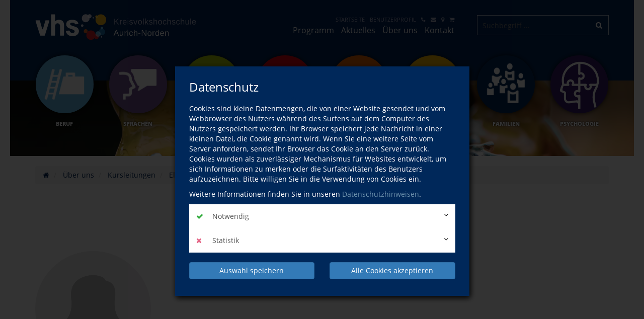

--- FILE ---
content_type: text/html; charset=UTF-8
request_url: https://www.kvhs-aurich.de/ueber-uns/kursleitungen.html/A/lecturer/P/252/T/490-L-3774787/elke+weber
body_size: 57489
content:
<!DOCTYPE HTML>
<html lang="de">
	<head>
		<script type="text/javascript">
			var	serverpath			=	"//www.kvhs-aurich.de/";
			var	serverpath_ssl		=	"https://www.kvhs-aurich.de/";
			var	serverpath_no_ssl	=	"http://www.kvhs-aurich.de/";
	
			var	tpldir		=	"//www.kvhs-aurich.de/tpl/";
			var	skindir		=	"//www.kvhs-aurich.de//tpl/skins//";
			var	nodes_ID	=	101;
			var	alias		=	"//www.kvhs-aurich.de/ueber-uns/kursleitungen.html";
			
			(function(){"use strict";var c=[],f={},a,e,d,b;if(!window.jQuery){a=function(g){c.push(g)};f.ready=function(g){a(g)};e=window.jQuery=window.$=function(g){if(typeof g=="function"){a(g)}return f};window.checkJQ=function(){if(!d()){b=setTimeout(checkJQ,100)}};b=setTimeout(checkJQ,100);d=function(){if(window.jQuery!==e){clearTimeout(b);var g=c.shift();while(g){jQuery(g);g=c.shift()}b=f=a=e=d=window.checkJQ=null;return true}return false}}})();
		</script>	
		
						
		
		

			
		<!-- Partial: /webs/vhs-connect/stable/cms/resources/private/partials/vhsLegacyFix/public/javascript/index.js -->

<style type="text/less">
	@tplDir:			"//www.kvhs-aurich.de/tpl/";
	@vhsInitPublic:		"//www.kvhs-aurich.de/cms/resources/private/partials/vhsInit/public/";
	@logosPositive:		"";

	@colorVhs:					#00275a;
	@colorBorderLight:			#CCC;
	@colorBannerBack:			#00275a;
	@colorTextBanner:			#FFF;
	@colorEmotionalTextBack:	#00275a;
	@colorEmotionalTextColor: 	#fff;
	
	@colorTableRow:				#ebeef2;
	@colorTableRowLight:		#f2f4f7;
	@colorTableHead:			#1d4068;

	@colorVhsButton:			@colorVhs;
	@colorVhsButtonDark:		darken(@colorVhs, 5%);
</style>
		<!-- Partial: /webs/vhs-connect/stable/cms/resources/private/partials/vhsHead/public/javascript/index.js -->

			
<title>Elke Weber | Kursleitungen | kvhs Aurich</title>
				
<script type="text/javascript">
	var	serverpath			=	'//www.kvhs-aurich.de/';
	var	serverpath_ssl		=	'https://www.kvhs-aurich.de/';
	var	serverpath_no_ssl	=	'http://www.kvhs-aurich.de/';
	
	var	tpldir		=	'//www.kvhs-aurich.de/tpl/'; 
	var	skindir		=	'//www.kvhs-aurich.de//tpl/skins//';
	var	nodes_ID	=	'101';
	var	alias		=	'//www.kvhs-aurich.de/ueber-uns/kursleitungen.html';
	
	
		(function(){"use strict";var c=[],f={},a,e,d,b;if(!window.jQuery){a=function(g){c.push(g)};f.ready=function(g){a(g)};e=window.jQuery=window.$=function(g){if(typeof g=="function"){a(g)}return f};window.checkJQ=function(){if(!d()){b=setTimeout(checkJQ,100)}};b=setTimeout(checkJQ,100);d=function(){if(window.jQuery!==e){clearTimeout(b);var g=c.shift();while(g){jQuery(g);g=c.shift()}b=f=a=e=d=window.checkJQ=null;return true}return false}}})();
	
</script>

<style type="text/less">
	@vhsInitPublic:				"//www.kvhs-aurich.de/cms/resources/private/partials/vhsInit/public/";
	@logosPositive:				"";
	@colorEmotionalTextBack:	#00275a;
	@colorEmotionalTextColor:	#FFF;
	@colorSpot:					#00275a;
</style>

<meta name="robots" content="noindex" />

<script type="application/ld+json">
	{
	  "@context"		:	"http://schema.org",
	  "@type"			:	"LocalBusiness",
	  "name"			:	"",
	  "url"				:	"https://www.kvhs-aurich.de/"
	}
</script>

<meta http-equiv="content-type" content="text/html; charset=utf-8">
		
<meta name="viewport" content="width=device-width, initial-scale=1">
<meta name="keywords" content="">
<meta name="description" content="Elke Weber | ">

<meta property="meloon:title" content="Elke Weber | Kursleitungen" />
<meta property="meloon:web" content="web1090" />
<meta property="meloon:description" content="Elke Weber | " />


	<meta property="og:image" content="//www.kvhs-aurich.de/cms/resources/private/partials/vhsInit/public/images/og-image.png">
 
	

	<link rel="shortcut icon" href="//www.kvhs-aurich.de/cms/resources/public/vhsThemes/basic/images/favicon.ico">
	<link rel="icon" href="//www.kvhs-aurich.de/cms/resources/public/vhsThemes/basic/images/favicon.ico" id="page_favicon" type="image/x-icon">
	
	<link rel="apple-touch-icon" sizes="120x120" href="//www.kvhs-aurich.de/cms/resources/private/partials/vhsInit/public/images/og-image.png">	
	<link rel="apple-touch-icon" href="//www.kvhs-aurich.de/cms/resources/private/partials/vhsInit/public/images/og-image.png">

			
			




	
	










			




	


	



									






			


					
	<meta name="google-site-verification" content="9YMDJXasu0n4pf7ANX0ClrrTzAMujT33qJt5yEWUqhw" /><meta name="msvalidate.01" content="4BE60F41EF332432E74399BC70758DE4" /><link rel="stylesheet" type="text/css" href="//www.kvhs-aurich.de/cms/resources/public/fonts/FontAwesome/font-awesome.min.css?version=6576">
<link rel="stylesheet" type="text/css" href="//www.kvhs-aurich.de/cms/resources/private/partials/vhsInit/public/css/fonts.css?version=6576">
<link rel="stylesheet" type="text/css" href="//www.kvhs-aurich.de/cms/resources/public/libs/Bootstrap/css/bootstrap.min.css?version=6576">























<link rel="stylesheet" type="text/css" href="//www.kvhs-aurich.de/cms/plugins/VhsConnect/Cart/public/fonts/VhsConnectStateIcons/css/VhsConnectStateIcons.css?version=6576">
<link rel="stylesheet" type="text/css" href="//www.kvhs-aurich.de//files/cache/6576/css/vhsconnect-icons.css?version=6576">
<link rel="stylesheet" type="text/css" href="//www.kvhs-aurich.de/cms/resources/public/libs/toastr/build/toastr.min.css?version=6576">
		<link rel="stylesheet" type="text/css" href="//www.kvhs-aurich.de/page_/Statics/css/v/6576/f/3797b34a77d5795a53667d2a4d576287.less.css" />
	</head>
	<body class="     ">
		
							
			


<div class="shopcart-teaser popdown vhscheckout-teaser vhs-connect-cart-update noprint" data-socket="227" data-layout="3">
	
</div>


		
			<div id="wrapper">

				
									
										
				
					<div id="banner" class="vhs-back">
						<div class="container">
							<div class="row">
								
								<div class="col-xs-10 col-sm-6 col-md-4 vhs-logo">
									<img class="print" src="//www.kvhs-aurich.de/tpl/images/logo-positiv.png" alt="" />
									<a class="noprint" href="//www.kvhs-aurich.de/"><span></span></a>
								</div>
								<div class="col-xs-2 col-sm-2 col-sm-offset-4 visible-xs visible-sm noprint">
									
									




<script>
	$(function(){
		$('.drilldown').drilldown();
	});
</script>


<a href="#menu-toggle" id="menuToggle"><i class="fa fa-2x fa-bars"></i></a>

<div id="shadowed">	
	<div id="sidebar-wrapper">
		
		<div class="plugin-navarb-offcanvas-menu ">
			
			<div class="col-xs-2 pull-right exit">
				<br/>
				<i class="fa fa-times fa-2x" id="exit"></i>
			</div>
			
						
			<div class="col-xs-10 logo">
				<a href="//www.kvhs-aurich.de/"><img src="//www.kvhs-aurich.de/tpl/images/logo.png" alt="" /></a>
			</div>

			<div class="drilldown">
			    <div class="drilldown-container">
			      <div class="drilldown-root">
			      	
			      	
			      							<div class="off nav break">
	
							<a href="//www.kvhs-aurich.de/programm" >					
	
																Programm
									
								<i class="fa fa-angle-right pull-right"></i>
															</a>
							
															<div class="drilldown-sub">
									<div class="drilldown-back off nav"><a href="#"><i class="fa fa-angle-left"></i>zurück</a></div>
									<div class="off nav back-light"><a href="//www.kvhs-aurich.de/programm">Programm</a></div>
									
																				<div class="off nav back-skin1">
												<a href="//www.kvhs-aurich.de/programm/beruf.html">Beruf
														
														<i class="fa fa-angle-right pull-right"></i>
																									</a>
											
										
										
																									<div class="drilldown-sub">
														<div class="drilldown-back off nav"><a href="#"><i class="fa fa-angle-left"></i>zurück</a></div>
														<div class="off nav back-light"><a href="//www.kvhs-aurich.de/programm/beruf.html">Beruf</a></div>
														
																													<div class="off nav back-skin1">
																<a href="//www.kvhs-aurich.de/ausbildungberuf">
																	weitere Angebote
																</a>
															</div>		
																												
													</div>
																							
											</div>
																					<div class="off nav back-skin2">
												<a href="//www.kvhs-aurich.de/programm/sprachen.html">Sprachen
														
														<i class="fa fa-angle-right pull-right"></i>
																									</a>
											
										
										
																									<div class="drilldown-sub">
														<div class="drilldown-back off nav"><a href="#"><i class="fa fa-angle-left"></i>zurück</a></div>
														<div class="off nav back-light"><a href="//www.kvhs-aurich.de/programm/sprachen.html">Sprachen</a></div>
														
																													<div class="off nav back-skin2">
																<a href="//www.kvhs-aurich.de/programm/sprachen/integration-und-einbuergerung.html">
																	Integration und Einbürgerung
																</a>
															</div>		
																													<div class="off nav back-skin2">
																<a href="//www.kvhs-aurich.de/programm/sprachen/sprachpruefungen.html">
																	Sprachprüfungen
																</a>
															</div>		
																												
													</div>
																							
											</div>
																					<div class="off nav back-skin3">
												<a href="//www.kvhs-aurich.de/programm/gesundheit.html">Gesundheit
														
														<i class="fa fa-angle-right pull-right"></i>
																									</a>
											
										
										
																									<div class="drilldown-sub">
														<div class="drilldown-back off nav"><a href="#"><i class="fa fa-angle-left"></i>zurück</a></div>
														<div class="off nav back-light"><a href="//www.kvhs-aurich.de/programm/gesundheit.html">Gesundheit</a></div>
														
																													<div class="off nav back-skin3">
																<a href="http://www.iwp-aurich.de/">
																	Institut zur Weiterbildung von Pflegefachkräften
																</a>
															</div>		
																												
													</div>
																							
											</div>
																					<div class="off nav back-skin4">
												<a href="//www.kvhs-aurich.de/programm/kultur.html">Kultur
																									</a>
											
										
										
																							
											</div>
																					<div class="off nav back-skin5">
												<a href="//www.kvhs-aurich.de/programm/gesellschaft.html">Gesellschaft
																									</a>
											
										
										
																							
											</div>
																					<div class="off nav back-skin6">
												<a href="//www.kvhs-aurich.de/programm/grundbildung.html">Grundbildung
																									</a>
											
										
										
																							
											</div>
																					<div class="off nav back-skin9">
												<a href="//www.kvhs-aurich.de/programm/familien.html">Familien
																									</a>
											
										
										
																							
											</div>
																					<div class="off nav back-skin8">
												<a href="//www.kvhs-aurich.de/programm/psychologie.html">Psychologie
																									</a>
											
										
										
																							
											</div>
																		</div>
													</div>
											<div class="off nav ">
	
							<a href="//www.kvhs-aurich.de/aktuelles" >					
	
																Aktuelles
															</a>
							
													</div>
											<div class="off nav ">
	
							<a href="//www.kvhs-aurich.de/ueber-uns/ueber-uns.html" >					
	
																Über uns
									
								<i class="fa fa-angle-right pull-right"></i>
															</a>
							
															<div class="drilldown-sub">
									<div class="drilldown-back off nav"><a href="#"><i class="fa fa-angle-left"></i>zurück</a></div>
									<div class="off nav back-light"><a href="//www.kvhs-aurich.de/ueber-uns/ueber-uns.html">Über uns</a></div>
									
																				<div class="off nav back-default">
												<a href="//www.kvhs-aurich.de/ueber-uns/ueber-uns.html">Über uns
																									</a>
											
										
										
																							
											</div>
																					<div class="off nav ">
												<a href="//www.kvhs-aurich.de/ueber-uns/ansprechpersonen.html">Ansprechpersonen
														
														<i class="fa fa-angle-right pull-right"></i>
																									</a>
											
										
										
																									<div class="drilldown-sub">
														<div class="drilldown-back off nav"><a href="#"><i class="fa fa-angle-left"></i>zurück</a></div>
														<div class="off nav back-light"><a href="//www.kvhs-aurich.de/ueber-uns/ansprechpersonen.html">Ansprechpersonen</a></div>
														
																													<div class="off nav back-">
																<a href="//www.kvhs-aurich.de/ueber-uns/ansprechpartner/leitung.html">
																	Leitung
																</a>
															</div>		
																													<div class="off nav back-">
																<a href="//www.kvhs-aurich.de/ueber-uns/ansprechpartner/fachbereichsleitung.html">
																	Fachbereichsleitung
																</a>
															</div>		
																													<div class="off nav ">
																<a href="//www.kvhs-aurich.de/ueber-uns/ansprechpartnerinnen/aussenstellen.html">
																	Außenstellen
																</a>
															</div>		
																													<div class="off nav back-">
																<a href="//www.kvhs-aurich.de/ueber-uns/ansprechpartner/buchhaltung.html">
																	Buchhaltung
																</a>
															</div>		
																													<div class="off nav back-">
																<a href="//www.kvhs-aurich.de/ueber-uns/ansprechpartner/kurs-und-projektverwaltung.html">
																	Kurs- und Projektverwaltung
																</a>
															</div>		
																												
													</div>
																							
											</div>
																					<div class="off nav ">
												<a href="//www.kvhs-aurich.de/ueber-uns/kursleitungen.html">Kursleitungen
																									</a>
											
										
										
																							
											</div>
																					<div class="off nav back-spot1">
												<a href="//www.kvhs-aurich.de/ueber-uns/qualitaetsmanagement.html">Qualitätsmanagement
																									</a>
											
										
										
																							
											</div>
																					<div class="off nav back-spot1">
												<a href="//www.kvhs-aurich.de/ueber-uns/standorte.html">Standorte
																									</a>
											
										
										
																							
											</div>
																					<div class="off nav back-default">
												<a href="//www.kvhs-aurich.de/ueber-uns/hilfefaqdownloads.html">Hilfe/FAQ/Downloads
														
														<i class="fa fa-angle-right pull-right"></i>
																									</a>
											
										
										
																									<div class="drilldown-sub">
														<div class="drilldown-back off nav"><a href="#"><i class="fa fa-angle-left"></i>zurück</a></div>
														<div class="off nav back-light"><a href="//www.kvhs-aurich.de/ueber-uns/hilfefaqdownloads.html">Hilfe/FAQ/Downloads</a></div>
														
																													<div class="off nav back-default">
																<a href="//www.kvhs-aurich.de/ueber-uns/hilfefaqdownloads/haeufig-gestellte-fragen.html">
																	häufig gestellte Fragen
																</a>
															</div>		
																													<div class="off nav back-default">
																<a href="//www.kvhs-aurich.de/ueber-uns/hilfefaqdownloads/dozentenhinweise.html">
																	Dozentenhinweise
																</a>
															</div>		
																													<div class="off nav back-default">
																<a href="//www.kvhs-aurich.de/ueber-uns/hilfefaqdownloads/downloadbereich.html">
																	Downloadbereich
																</a>
															</div>		
																													<div class="off nav back-default">
																<a href="//www.kvhs-aurich.de/ueber-uns/hilfefaqdownloads/bildnachweis.html">
																	Bildnachweis
																</a>
															</div>		
																													<div class="off nav back-default">
																<a href="//www.kvhs-aurich.de/ueber-uns/hilfefaqdownloads/seitenverzeichnis.html">
																	Seitenverzeichnis
																</a>
															</div>		
																												
													</div>
																							
											</div>
																					<div class="off nav back-default">
												<a href="//www.kvhs-aurich.de/kontakt/ideen-und-kritik.html">Ideen&Kritik
																									</a>
											
										
										
																							
											</div>
																					<div class="off nav back-spot1">
												<a href="//www.kvhs-aurich.de/ueber-uns/impressum.html">Impressum
																									</a>
											
										
										
																							
											</div>
																					<div class="off nav back-spot1">
												<a href="//www.kvhs-aurich.de/ueber-uns/agb.html">AGB
																									</a>
											
										
										
																							
											</div>
																					<div class="off nav back-default">
												<a href="//www.kvhs-aurich.de/ueber-uns/widerrufsbelehrung.html">Widerrufsbelehrung
																									</a>
											
										
										
																							
											</div>
																					<div class="off nav back-default">
												<a href="//www.kvhs-aurich.de/ueber-uns/datenschutzerklaerung.html">Datenschutzerklärung
														
														<i class="fa fa-angle-right pull-right"></i>
																									</a>
											
										
										
																									<div class="drilldown-sub">
														<div class="drilldown-back off nav"><a href="#"><i class="fa fa-angle-left"></i>zurück</a></div>
														<div class="off nav back-light"><a href="//www.kvhs-aurich.de/ueber-uns/datenschutzerklaerung.html">Datenschutzerklärung</a></div>
														
																													<div class="off nav back-default">
																<a href="//www.kvhs-aurich.de/ueber-uns/datenschutzerklaerung/jitsi.html">
																	Jitsi
																</a>
															</div>		
																												
													</div>
																							
											</div>
																					<div class="off nav ">
												<a href="//www.kvhs-aurich.de/ueber-uns/vhs-dozentinnen-portal.html">vhs Dozent*innen-Portal
																									</a>
											
										
										
																							
											</div>
																					<div class="off nav ">
												<a href="//www.kvhs-aurich.de/ueber-uns/stellenausschreibungen.html">Stellenausschreibungen
																									</a>
											
										
										
																							
											</div>
																					<div class="off nav ">
												<a href="//www.kvhs-aurich.de/ueber-uns/moebelhalle.html">Möbelhalle
																									</a>
											
										
										
																							
											</div>
																					<div class="off nav ">
												<a href="//www.kvhs-aurich.de/ueber-uns/hebammen.html">Hebammen
																									</a>
											
										
										
																							
											</div>
																					<div class="off nav back-default">
												<a href="//www.kvhs-aurich.de/ueber-uns/barrierefreiheit.html">Barrierefreiheit
																									</a>
											
										
										
																							
											</div>
																		</div>
													</div>
											<div class="off nav ">
	
							<a href="//www.kvhs-aurich.de/kontakt" >					
	
																Kontakt
									
								<i class="fa fa-angle-right pull-right"></i>
															</a>
							
															<div class="drilldown-sub">
									<div class="drilldown-back off nav"><a href="#"><i class="fa fa-angle-left"></i>zurück</a></div>
									<div class="off nav back-light"><a href="//www.kvhs-aurich.de/kontakt">Kontakt</a></div>
									
																				<div class="off nav back-default">
												<a href="//www.kvhs-aurich.de/kontakt">Kontakt
																									</a>
											
										
										
																							
											</div>
																					<div class="off nav back-spot1">
												<a href="//www.kvhs-aurich.de/kontakt/kontaktformular.html">Kontaktformular
																									</a>
											
										
										
																							
											</div>
																					<div class="off nav back-spot1">
												<a href="//www.kvhs-aurich.de/ueber-uns/standorte.html">Standorte
																									</a>
											
										
										
																							
											</div>
																					<div class="off nav back-spot1">
												<a href="//www.kvhs-aurich.de/ueber-uns/standorte.html">Anfahrt
																									</a>
											
										
										
																							
											</div>
																					<div class="off nav back-spot1">
												<a href="//www.kvhs-aurich.de/kontakt/ideen-und-kritik.html">Ideen & Kritik
																									</a>
											
										
										
																							
											</div>
																					<div class="off nav back-spot1">
												<a href="//www.kvhs-aurich.de/ueber-uns/hilfefaqdownloads.html">Hilfe/FAQ/Download
																									</a>
											
										
										
																							
											</div>
																					<div class="off nav back-spot1">
												<a href="//www.kvhs-aurich.de/kontakt/newsletter.html">Newsletter
																									</a>
											
										
										
																							
											</div>
																		</div>
													</div>
								    </div>
			    </div>
			  </div>
			
			<div class="off text"> 
				<section data-editable-float data-name="Plugins-248-text">
					
<h2>
    
    
    
    
    
    
    
    
    
    
    
    
    
    
    
    
    
    
    
    
    
    
    
    
    
    
    
    
    
    
    
    
    
    
    
    
    
    
    
    
    
    
    
    
    
    
    
    
    
    
    
    
    
    
    
    
    
    
    
    
    
    
    
    
    
    
    
    
    
    
    
    
    
    
    
    
    
    
    
    
    
    
    
    
    
    
    
    
    
    
    
    
    
    
    
    
    
    
    
    
    
    KVHS Aurich





































































































</h2>
<p>
    
    
    
    
    
    
    
    
    
    
    
    
    
    
    
    
    
    
    
    
    
    
    
    
    
    
    
    
    
    
    
    
    
    
    
    
    
    
    
    
    
    
    
    
    
    
    
    
    
    
    
    
    
    
    
    
    
    
    
    
    
    
    
    
    
    
    
    
    
    
    
    
    
    
    
    
    
    
    
    
    
    
    
    
    
    
    
    
    
    
    
    
    
    
    
    
    
    
    
    
    
    Oldersumer Str. 65





































































































</p>
<p>
    
    
    
    
    
    
    
    
    
    
    
    
    
    
    
    
    
    
    
    
    
    
    
    
    
    
    
    
    
    
    
    
    
    
    
    
    
    
    
    
    
    
    
    
    
    
    
    
    
    
    
    
    
    
    
    
    
    
    
    
    
    
    
    
    
    
    
    
    
    
    
    
    
    
    
    
    
    
    
    
    
    
    
    
    
    
    
    
    
    
    
    
    
    
    
    
    
    
    
    
    
    7326605 Aurich





































































































</p>
		
				</section> 
			</div>
		</div>

	</div>
</div>





									
								</div>
								<div class="clearfix visible-xs"></div>
								
								<div class="col-md-5 menu hidden-xs hidden-sm noprint">
									
									<div class="clearfix hidden-md hidden-lg"></div>
									
									<div class="col-sm-12">		
										<ul class="meta vhs-light">
											
																						
										</ul>
									</div>	
											
									
									

<div class="clearfix hidden-md hidden-lg"></div>

<div class="col-sm-12">					
	<ul class="meta vhs-light">
					<li class="break">
				<a  href="//www.kvhs-aurich.de/" >					
											Startseite
										
				</a>
			</li>
					<li class="">
				<a  href="//www.kvhs-aurich.de/account" >					
											Benutzerprofil
										
				</a>
			</li>
					<li class="">
				<a title="Kontakt" href="//www.kvhs-aurich.de/kontakt" >					
											<i class="fa fa-phone"></i>
										
				</a>
			</li>
					<li class="">
				<a title="Kontaktformular" href="//www.kvhs-aurich.de/kontakt/kontaktformular.html" >					
											<i class="fa fa-envelope"></i>
										
				</a>
			</li>
					<li class="">
				<a title="Standorte" href="//www.kvhs-aurich.de/ueber-uns/standorte.html" >					
											<i class="fa fa-map-marker"></i>
										
				</a>
			</li>
					<li class="">
				<a title="Warenkorb" href="//www.kvhs-aurich.de/warenkorb" >					
											<i class="fa fa-shopping-cart"></i>
										
				</a>
			</li>
			</ul>
</div>




<ul class="topnavigation">
			<li><a class="" href="//www.kvhs-aurich.de/programm">Programm</a></li>
			<li><a class="" href="//www.kvhs-aurich.de/aktuelles">Aktuelles</a></li>
			<li><a class="active" href="//www.kvhs-aurich.de/ueber-uns/ueber-uns.html">Über uns</a></li>
			<li><a class="" href="//www.kvhs-aurich.de/kontakt">Kontakt</a></li>
	</ul>


								</div>
								<div class="clearfix visible-xs"></div>
														
																															
									<div class="col-sm-12 col-md-3" style="padding-bottom: 15px;">
										
										<script type="application/ld+json">
											{
												"@context"		:	"http://schema.org",
												"@type"			:	"LocalBusiness",
												"url"				:	"https://www.kvhs-aurich.de/",
												"potentialAction"	:	{
													"@type"			:	"SearchAction",
													"target"		:	"https://www.kvhs-aurich.de/suche?q={search_term_string}",
													"query-input"	:	"required name=search_term_string"
												}
											}
										</script>
				
										<form action="//www.kvhs-aurich.de/suche" class="vhs quicksearch banner-quicksearch vhs-suggest noprint" method="get">
											<input placeholder="Suchbegriff ..." name="q" type="text" autocomplete="off" value="" data-tour="Über die Suche finden Sie garantiert den richtigen Kurs!" />
											<input type="hidden" name="useraction" value="search" />
											<button type="submit"><i class="fa fa-search"></i></button>
										</form>
										
									</div>	
								 
								
																
								


<div class="clearfix noprint"></div>


<ul class="subnav l2 hidden-xs hidden-sm noprint"><!--
	--><!--
		--><li class="up8">
			<a class="back-skin1 " href="//www.kvhs-aurich.de/programm/beruf.html" data-tour="Themenspezifische Kurse finden Sie hier.">
				<span class="image-back back-skin1 skin1"></span>
				<em><span>Beruf</span></em>
			</a>
		</li><!--
	--><!--
		--><li class="up8">
			<a class="back-skin2 " href="//www.kvhs-aurich.de/programm/sprachen.html" >
				<span class="image-back back-skin2 skin2"></span>
				<em><span>Sprachen</span></em>
			</a>
		</li><!--
	--><!--
		--><li class="up8">
			<a class="back-skin3 " href="//www.kvhs-aurich.de/programm/gesundheit.html" >
				<span class="image-back back-skin3 skin3"></span>
				<em><span>Gesundheit</span></em>
			</a>
		</li><!--
	--><!--
		--><li class="up8">
			<a class="back-skin4 " href="//www.kvhs-aurich.de/programm/kultur.html" >
				<span class="image-back back-skin4 skin4"></span>
				<em><span>Kultur</span></em>
			</a>
		</li><!--
	--><!--
		--><li class="up8">
			<a class="back-skin5 " href="//www.kvhs-aurich.de/programm/gesellschaft.html" >
				<span class="image-back back-skin5 skin5"></span>
				<em><span>Gesellschaft</span></em>
			</a>
		</li><!--
	--><!--
		--><li class="up8">
			<a class="back-skin6 " href="//www.kvhs-aurich.de/programm/grundbildung.html" >
				<span class="image-back back-skin6 skin6"></span>
				<em><span>Grundbildung</span></em>
			</a>
		</li><!--
	--><!--
		--><li class="up8">
			<a class="back-skin9 " href="//www.kvhs-aurich.de/programm/familien.html" >
				<span class="image-back back-skin9 skin9"></span>
				<em><span>Familien</span></em>
			</a>
		</li><!--
	--><!--
		--><li class="up8">
			<a class="back-skin8 " href="//www.kvhs-aurich.de/programm/psychologie.html" >
				<span class="image-back back-skin8 skin8"></span>
				<em><span>Psychologie</span></em>
			</a>
		</li><!--
	--><!--
--></ul>


							</div>
						</div>
					</div>
					
				
				
					
<style type="text/less">
	@imagePicL1HeightImageBanner:                     150px;
    @imagePixL1HeightImagePage:                    250px;
</style>

<div class="plugin Images ImagePic col-xs-12 col-md-12 ">
	
	<div class="imagepic-container noprint">
		<div class="imagepic" data-editable-background data-default="//www.kvhs-aurich.de/files/cache/6576/images/01725-6000x4000.jpg" height="" data-uid="Plugins-139-101" style="background-image: url(//www.kvhs-aurich.de/files/cache/6576/images/01725-6000x4000.jpg);">
			<div class="overlay shadow">
				
			</div>	
		</div>
	</div>

</div>


				
									
			<div id="page" class="">
				
					<div class="container">
	<div class="row">
				
		<!-- Partial: /webs/vhs-connect/stable/cms/resources/private/partials/vhsBreadcrumb/index.js -->



	
			
				
																																								
										
		<script type="application/ld+json">
			{
				"@context"	:	"http://schema.org",
				"@type"		:	"BreadcrumbList",
				"itemListElement"	:	[			
																	{
							"@type": "ListItem",
							"position": 1,
							"item": {
								"@id"	:	"//www.kvhs-aurich.de/",
								"name"	:	"Startseite"
							}
						}
											,						{
							"@type": "ListItem",
							"position": 2,
							"item": {
								"@id"	:	"//www.kvhs-aurich.de/ueber-uns/ueber-uns.html",
								"name"	:	"Über uns"
							}
						}
											,						{
							"@type": "ListItem",
							"position": 3,
							"item": {
								"@id"	:	"//www.kvhs-aurich.de/ueber-uns/kursleitungen.html",
								"name"	:	"Kursleitungen"
							}
						}
											,						{
							"@type": "ListItem",
							"position": 4,
							"item": {
								"@id"	:	"#",
								"name"	:	"Elke Weber"
							}
						}
									]
			}
		</script>
		
		<script type="text/javascript">
			var pageStructure	=	[];
			
				
								
									pageStructure.push('Über uns');
								
									pageStructure.push('Kursleitungen');
								
									pageStructure.push('Elke Weber');
									
		</script>
					
		<div class="col-sm-12 breadcrumb-container" id="cnt">
			<div class="row">
				<div class="col-xs-12 breadcrumbList-container">
					<ol class="breadcrumb">
											
							<li>
								<a href="//www.kvhs-aurich.de/" aria-label="Startseite">
																			
											<i class="fa fa-home" aria-hidden="true"></i>
										
																	</a>
							</li>				
											
							<li>
								<a href="//www.kvhs-aurich.de/ueber-uns/ueber-uns.html" >
																			Über uns
																	</a>
							</li>				
											
							<li>
								<a href="//www.kvhs-aurich.de/ueber-uns/kursleitungen.html" >
																			Kursleitungen
																	</a>
							</li>				
											
							<li>
								<a href="#" >
																			Elke Weber
																	</a>
							</li>				
											</ol>
				</div>
				<div class="col-xs-12 col-md-3 courseHistoryList-container right">
					<ol class="breadcrumb">	
						<li class="right dropdown courseHistory noprint">
							<a data-toggle="dropdown" href="#">besuchte Kurse<span class="caret"></span></a>
							
							<ul class="courseHistoryList dropdown-menu dropdown-menu-right">
				
							</ul>
						</li>	
					</ol>
				</div>
			</div>			
		</div>
	
	

		
		
		<div class="col-sm-8">
			<div class="row">
				


	






				
	
		
		 			 				 	

	
	


<div class="lecturer">


	<div class="col-xs-8 col-sm-12">
		
		<h1>
			 Elke Weber
				
									<span class="subtitle" data-editable data-uid="Plugins-252-lecturer-subtitle-490-L-3774787">Dozentinnenprofil</span>
									</h1>
		
	</div>		
	
			
				
			<div class="col-xs-4 col-sm-4 lecturer-thumbnail">
			
				<img class="rounded" src="//www.kvhs-aurich.de/cms/plugins/VhsConnect/Course/views/course-1/public/images/no-image-user-square-female.png" data-editable data-uid="vhsc-lecturer-490-L-3774787" width="250" height="250" alt="" />
			
							</div>
			
	
	<div class="col-sm-8 col-xs-12">
		
						
		<section data-editable-float data-name="Plugins-252-lecturer-text-490-L-3774787">
					
		</section>
				 
	</div>
	
	<div class="clearfix"></div>
	
			<div class="col-sm-12">
			
			<h2 data-editable-headline data-uid="Plugins-252-coursesTitle" id="kurse">
									Kurse der Dozentin
							</h2>	
						
			<table>
				<thead>
					<tr>				
													
						<th>Was?</th>
						<th>Wann?</th>
						
											</tr>
				</thead>
				<tbody>
										
						
													
					
						<tr data-href="//www.kvhs-aurich.de/suche/kursdetails.html/A/course/P/241/I/490-C-7346490/troo-di-wat-proot-platt" data-nofollow>
						
														
							<td>							
								Troo di wat - proot Platt!
							</td>
							<td nowrap>
							
																	Mi., 11.02.2026
		
																								</td>
							
													</tr>
										
						
													
					
						<tr data-href="//www.kvhs-aurich.de/suche/kursdetails.html/A/course/P/241/I/490-C-7346361/kl%C3%B6nen-up-platt" data-nofollow>
						
														
							<td>							
								Klönen up Platt
							</td>
							<td nowrap>
							
																	Mi., 11.02.2026
		
																								</td>
							
													</tr>
										
						
													
					
						<tr data-href="//www.kvhs-aurich.de/suche/kursdetails.html/A/course/P/241/I/490-C-7391126/mentales-training-im-berufsalltag" data-nofollow>
						
														
							<td>							
								Mentales Training im Berufsalltag
							</td>
							<td nowrap>
							
																	Sa., 14.03.2026
		
																								</td>
							
													</tr>
									</tbody>
			</table>
					
						
		</div>
	</div>



			</div>
		</div>
		<div class="col-sm-4"></div>
	</div>
</div>

								
			</div>
			
							
					<a class="totop noprint" href="#"><i class="fa fa-angle-double-up"></i><br />nach oben</a>
				
				
				
					<div id="footer" class="clear noprint">							
						<div class="container">
							
							<div class="row">
								<div class="col-sm-12">
									


<ul class="subnavigation vhs footer ">
			<li class="up8"><a class="back-skin1" href="//www.kvhs-aurich.de/programm/beruf.html"><span>Beruf</span></a></li>
			<li class="up8"><a class="back-skin2" href="//www.kvhs-aurich.de/programm/sprachen.html"><span>Sprachen</span></a></li>
			<li class="up8"><a class="back-skin3" href="//www.kvhs-aurich.de/programm/gesundheit.html"><span>Gesundheit</span></a></li>
			<li class="up8"><a class="back-skin4" href="//www.kvhs-aurich.de/programm/kultur.html"><span>Kultur</span></a></li>
			<li class="up8"><a class="back-skin5" href="//www.kvhs-aurich.de/programm/gesellschaft.html"><span>Gesellschaft</span></a></li>
			<li class="up8"><a class="back-skin6" href="//www.kvhs-aurich.de/programm/grundbildung.html"><span>Grundbildung</span></a></li>
			<li class="up8"><a class="back-skin9" href="//www.kvhs-aurich.de/programm/familien.html"><span>Familien</span></a></li>
			<li class="up8"><a class="back-skin8" href="//www.kvhs-aurich.de/programm/psychologie.html"><span>Psychologie</span></a></li>
	</ul>


								</div>				
							</div>
						
							<div class="row">
								<div class="col-xs-12 col-sm-4 col-md-4 col-md-offset-0 vhs-logo">
									<a class="noprint" href="//www.kvhs-aurich.de/"><span></span></a>
								</div>
								<div class="clearfix visible-xs"></div>
								


<div class="col-sm-8">
	
	<ul class="footer topnavigation">
					<li><a class="" href="//www.kvhs-aurich.de/programm">Programm</a></li>
					<li><a class="" href="//www.kvhs-aurich.de/aktuelles">Aktuelles</a></li>
					<li><a class="active" href="//www.kvhs-aurich.de/ueber-uns/ueber-uns.html">Über uns</a></li>
					<li><a class="" href="//www.kvhs-aurich.de/kontakt">Kontakt</a></li>
			</ul>
</div>





<div class="col-sm-8">					
	<ul class="footer meta vhs-light">
					<li>
				<a class=" " href="//www.kvhs-aurich.de/">
														
					<span>Startseite</span>
				</a>
			</li>					
					<li>
				<a class=" " href="//www.kvhs-aurich.de/ueber-uns/datenschutzerklaerung.html">
														
					<span>Datenschutzerklärung</span>
				</a>
			</li>					
					<li>
				<a class=" " href="//www.kvhs-aurich.de/ueber-uns/impressum.html">
														
					<span>Impressum</span>
				</a>
			</li>					
			</ul>
</div>


								
							</div>
						</div>
					</div>
				
					
									
											
	<div class="container address-row">
		<div class="row">
		
			<div class="col-xs-6 col-sm-3 col-md-3 col-lg-2">
				<span data-editable data-uid="footer-col1" data-type="text"><p>
    
    
    
    
    
    
    
    
    
    
    
    
    
    
    
    
    
    
    
    
    
    
    
    
    
    
    
    
    
    
    
    
    
    
    
    
    
    
    
    
    
    
    
    
    
    
    
    
    
    
    
    
    
    
    
    
    
    
    
    
    
    
    
    
    
    
    
    
    
    
    
    
    
    
    
    
    
    
    
    
    
    
    
    
    
    
    
    
    
    
    
    
    
    
    
    
    
    
    
    
    
    <strong>KVHS am Standort Aurich</strong>





































































































</p>
<p>
    
    
    
    
    
    
    
    
    
    
    
    
    
    
    
    
    
    
    
    
    
    
    
    
    
    
    
    
    
    
    
    
    
    
    
    
    
    
    
    
    
    
    
    
    
    
    
    
    
    
    
    
    
    
    
    
    
    
    
    
    
    
    
    
    
    
    
    
    
    
    
    
    
    
    
    
    
    
    
    
    
    
    
    
    
    
    
    
    
    
    
    
    
    
    
    
    
    
    
    
    
    Oldersumer Str. 65-73





































































































</p>
<p>
    
    
    
    
    
    
    
    
    
    
    
    
    
    
    
    
    
    
    
    
    
    
    
    
    
    
    
    
    
    
    
    
    
    
    
    
    
    
    
    
    
    
    
    
    
    
    
    
    
    
    
    
    
    
    
    
    
    
    
    
    
    
    
    
    
    
    
    
    
    
    
    
    
    
    
    
    
    
    
    
    
    
    
    
    
    
    
    
    
    
    
    
    
    
    
    
    
    
    
    
    
    26605 Aurich





































































































</p></span>
			</div>	
			
			<div class="col-xs-6 col-sm-2">
				<span data-editable data-uid="footer-col2" data-type="text"><p>
    
    
    
    
    
    
    
    
    
    
    
    
    
    
    
    
    
    
    
    
    
    
    
    
    
    
    
    
    
    
    
    
    
    
    
    
    
    
    
    
    
    
    
    
    
    
    
    
    
    
    
    
    
    
    
    
    
    
    
    
    
    
    
    
    
    
    
    
    
    
    
    
    
    
    
    
    
    
    
    
    
    
    
    
    
    
    
    
    
    
    
    
    
    
    
    
    
    
    
    
    
    
    
    <strong>Rechtliches</strong>







































































































</p>
<p>
    
    
    
    
    
    <a data-original-title href="/über-uns/agb.html?&amp;" title>AGB</a><br> <a data-original-title href="/%C3%BCber-uns/impressum.html?&amp;" title>Impressum<br></a><a data-original-title href="https://www.kvhs-aurich.de/ueber-uns/datenschutzerklaerung.html" target title>Datenschutzerklärung<br></a><a data-original-title href="/ueber-uns/widerrufsbelehrung.html?&amp;" target title>Widerrufsbelehrung</a>





</p>
<p>
    
    
    
    
    
    <a data-original-title href="https://www.kvhs-aurich.de/ueber-uns/barrierefreiheit.html" target title>Barrierefreiheit</a><br>





</p></span>
			</div>	
			
			<div class="col-xs-6 col-sm-3 col-lg-2">
				<span data-editable data-uid="footer-col3" data-type="text"><p>
    
    
    
    
    
    
    
    
    
    
    
    
    
    
    
    
    
    
    
    
    
    
    
    
    
    
    
    
    
    
    
    
    
    
    
    
    
    
    
    
    
    
    
    
    
    
    
    
    
    
    
    
    
    
    
    
    
    
    
    
    
    
    
    
    
    
    
    
    
    
    
    
    
    
    
    
    
    
    
    
    
    
    
    
    
    
    
    
    
    
    
    
    
    
    
    
    
    
    
    
    
    <strong>Telefon &amp; Fax &amp; Mail</strong>





































































































</p>
<p>
    
    
    
    
    
    
    
    
    
    
    
    
    
    
    
    
    
    
    
    
    
    
    
    
    
    
    
    
    
    
    
    
    
    
    
    
    
    
    
    
    
    
    
    
    
    
    
    
    
    
    
    
    
    
    
    
    
    
    
    
    
    
    
    
    
    
    
    
    
    
    
    
    
    
    
    
    
    
    
    
    
    
    
    
    
    
    
    
    
    
    
    
    
    
    
    
    
    
    
    
    
    Telefon 04941 9580 0<br> Fax 04941 9580 95<br> <a class="mailto" data-original-title href="mailto:info@kvhs-aurich.de?fm=1&amp;fm=1" title>info@kvhs-aurich.de</a>





































































































</p></span>
			</div>	
			
			<div class="col-xs-6 col-sm-2">
				<span data-editable data-uid="footer-col4" data-type="text"><p>
    
    
    
    
    
    
    
    
    
    
    
    
    
    
    
    
    
    
    
    
    
    
    
    
    
    
    
    
    
    
    
    
    
    
    
    
    
    
    
    
    
    
    
    
    
    
    
    
    
    
    
    
    
    
    
    
    
    
    
    
    
    
    
    
    
    
    
    
    
    
    
    
    
    
    
    
    
    
    
    
    
    
    
    
    
    
    
    
    
    
    
    
    
    
    
    
    
    
    
    
    
    <strong>Kontakt &amp; Anfahrt</strong>





































































































</p>
<p>
    
    
    
    
    
    
    
    
    
    
    
    
    
    
    
    
    
    
    
    
    
    
    
    
    
    
    
    
    
    
    
    
    
    
    
    
    
    
    
    
    
    
    
    
    
    
    
    
    
    
    
    
    
    
    
    
    
    
    
    
    
    
    
    
    
    
    
    
    
    
    
    
    
    
    
    
    
    
    
    
    
    
    
    
    
    
    
    
    
    
    
    
    
    
    
    
    
    
    
    
    
    <a data-original-title href="/kontakt?&amp;" title>Kontakt</a>





































































































</p>
<p>
    
    
    
    
    
    
    
    
    
    
    
    
    
    
    
    
    
    
    
    
    
    
    
    
    
    
    
    
    
    
    
    
    
    
    
    
    
    
    
    
    
    
    
    
    
    
    
    
    
    
    
    
    
    
    
    
    
    
    
    
    
    
    
    
    
    
    
    
    
    
    
    
    
    
    
    
    
    
    
    
    
    
    
    
    
    
    
    
    
    
    
    
    
    
    
    
    
    
    
    
    
    <a data-original-title href="/ueber-uns/standorte.html?&amp;" target="_blank" title>Anfahrt</a>





































































































</p></span>
			</div>	
			
			<div class="col-xs-6 col-sm-2 pull-right">
				<img src="//www.kvhs-aurich.de/tpl/images/certqua.png" alt="" />
			</div>	
		</div>
	</div>

				
				
									
							
					<!-- Partial: /webs/vhs-connect/stable/cms/resources/private/partials/vhsFooterCopy/index.js -->



<div id="copy" class="noprint">
	<div class="container">
		<div class="row">
			<div class="col-xs-8 col-sm-6 copy-content">
				<span class="item-copy-label">&copy; 2026   Konzept, Gestaltung &amp; Umsetzung: <a href="http://www.itemkg.de" aria-label="Weiterleitung ITEM KG">ITEM KG</a><br /></span>
				<span style="display: none;" class="tools noprint"><a target="_top" aria-label="Seite bearbeiten" data-toggle="tooltip" data-placement="right" title="diese Seite bearbeiten" class="editor-link" href="//www.kvhs-aurich.de/edit/?target=xxxx"><i class="fa fa-pencil" aria-hidden="true"></i></a></span>
			</div>
			<div class="col-xs-4 col-sm-6 logos">
				<a class="item-copy-label" aria-label="Weiterleitung ITEM KG" rel="nofollow" href="http://www.itemkg.de"><span>ITEM KG</span></a>
			</div>
		</div>
	</div>
</div>


				
						
			</div>
			
			
				<script type="text/javascript">
					var _paq = _paq || [];
					_paq.push(['setUserId', 'ec6b38a775e5f37f586186da8fd7367d']);
				</script>
			
									
					
			<!-- Partial: /webs/vhs-connect/stable/cms/resources/private/partials/itemInit/index.js -->





			<!-- Partial: /webs/vhs-connect/stable/cms/plugins/VhsConnect/Cart/partials/vhsInit/index.js -->
















<div class="modal fade vhs-base" id="cartTableModal" tabindex="-1" role="dialog">
	<div class="modal-dialog" role="document">
		<div class="modal-content">
			
		</div>
	</div>
</div>

<div class="modal fade" id="externalRedirectModal" tabindex="-1" role="dialog" aria-labelledby="externalRedirectModal">
	<div class="modal-dialog" role="document">
		<div class="modal-content">
			<div class="modal-header">
				<button type="button" class="close" data-dismiss="modal" aria-label="Close"><span aria-hidden="true">&times;</span></button>
				<h4 class="modal-title" id="myModalLabel">Weiterleitung:</h4>
			</div>
			<div class="modal-body">
				
				Sie verlassen jetzt diese Seite und werden auf die Website der <b><span id="vhsExternalRedirectTarget"></span></b> umgeleitet.
					
				<div class="row">
					<div class="col-sm-6">			
						<button class="btn btn-default btn-block" id="dismissRedirectModal" data-dismiss="modal">abbrechen</button>
					</div>
					<div class="col-sm-6">
						<a class="btn btn-default btn-block" data-dismiss="modal" id="continueToCourseDetails">zu den Kursdetails</a>
					</div>
				</div>
			</div>
		</div>
	</div>
</div>

<div class="modal fade" id="infrmationPanelModal" tabindex="-1" role="dialog" aria-labelledby="myModalLabel">
	<div class="modal-dialog" role="document">
		<div class="modal-content">
			
		</div>
	</div>
</div>
							
	<script type="text/javascript" src="//www.kvhs-aurich.de/cms/resources/public/libs/jquery/jquery-1.11.0.min.js?version=6576"></script>
<script type="text/javascript" src="//www.kvhs-aurich.de/cms/resources/public/libs/Bootstrap/js/bootstrap.min.js?version=6576"></script>
<script type="text/javascript" src="//www.kvhs-aurich.de/cms/resources/public/libs/modernizr/modernizr.js?version=6576"></script>
<script type="text/javascript" src="//www.kvhs-aurich.de/cms/plugins/VhsConnect/Cart/javascript/vhscart.js?version=6576"></script>
<script type="text/javascript" src="//www.kvhs-aurich.de/cms/plugins/VhsConnect/CartTeaser/templates/layout-1/public/javascript/init.js?version=6576"></script>
<script type="text/javascript" src="//www.kvhs-aurich.de/cms/plugins/Navigation/NavArbitrary/templates/layout-6/public/javascript/init.js?version=6576"></script>
<script type="text/javascript" src="//www.kvhs-aurich.de/cms/resources/public/libs/jquery/jquery-drilldown.min.js?version=6576"></script>
<script type="text/javascript" src="//www.kvhs-aurich.de/cms/resources/private/partials/vhsBreadcrumb/index.js?version=6576"></script>
<script type="text/javascript" src="//www.kvhs-aurich.de/cms/resources/private/partials/vhsFooterCopy/index.js?version=6576"></script>
<script type="text/javascript" src="//www.kvhs-aurich.de/cms/resources/private/partials/itemInit/index.js?version=6576"></script>
<script type="text/javascript" src="//www.kvhs-aurich.de/cms/plugins/VhsConnect/Cart/partials/vhsInit/index.js?version=6576"></script>
<script type="text/javascript" src="//www.kvhs-aurich.de/cms/resources/public/libs/jquery/jquery-scrollTo.min.js?version=6576"></script>
<script type="text/javascript" src="//www.kvhs-aurich.de/cms/resources/public/libs/toastr/build/toastr.min.js?version=6576"></script>

<script type="text/javascript" src="//www.kvhs-aurich.de/cms/filters/PiwikTracker/resources/public/javascript/init.js"></script>	<script type="text/javascript">

		var _paq = _paq || [];
		var u = null;
		var d = null;

		if (readCookie('matomoCoockieUsageAccepted') == 1) {
			initMatomo();
		}

		function initMatomo() {
			if (typeof pageStructure != "undefined" && pageStructure.length > 0) {
				_paq.push(['setCustomUrl', serverpath_ssl + pageStructure.join('/') ]);
			}

			u="//track.meine-vhs.de/";
			_paq.push(['setTrackerUrl', u+'piwik.php']);		
			_paq.push(['setSiteId', 18]);
			_paq.push(['trackVisibleContentImpressions']);
			_paq.push(['logAllContentBlocksOnPage']);

							_paq.push(['trackPageView']);
				_paq.push(['enableHeartBeatTimer', 10]);
				_paq.push(['enableLinkTracking']);				
			
			d=document, g=d.createElement('script'), s=d.getElementsByTagName('script')[0];
			g.type='text/javascript'; g.async=true; g.defer=true; g.src=u+'piwik.js'; s.parentNode.insertBefore(g,s);
		}
			
	</script>
	<img src="//track.meine-vhs.de/piwik.php?idsite=18&amp;rec=1" style="border:0" alt="" />
	<noscript><p><img src="//track.meine-vhs.de/piwik.php?idsite=18" style="border:0;" alt="" /></p></noscript>


	<div class="cookie-usage" style="display: none;">
		<div class="container">
			<div class="row">

				<div class="cookie-usage-container col-md-offset-3 col-xs-12 col-md-6">

					<h3 class="text-left">
						Datenschutz
					</h3>

					<p>
						Cookies sind kleine Datenmengen, die von einer Website gesendet und vom Webbrowser des Nutzers während des Surfens auf dem Computer des Nutzers gespeichert werden. Ihr Browser speichert jede Nachricht in einer kleinen Datei, die Cookie genannt wird. Wenn Sie eine weitere Seite vom Server anfordern, sendet Ihr Browser das Cookie an den Server zurück. Cookies wurden als zuverlässiger Mechanismus für Websites entwickelt, um sich Informationen zu merken oder die Surfaktivitäten des Benutzers aufzuzeichnen. Bitte willigen Sie in die Verwendung von Cookies ein.
					</p>
						
					<p>					
																				
							Weitere Informationen finden Sie in unseren <a target="_blank" href="//www.kvhs-aurich.de/ueber-uns/datenschutzerklaerung.html">Datenschutzhinweisen</a>.
											</p>

					<a href="#existential" data-toggle="collapse" class="accordion collapsed" id="existential-cookies">
						<span><i class="fa fa-check" aria-hidden="true"></i> Notwendig</span>
						<i class="fa fa-angle-down angle" aria-hidden="true"></i>
					</a>

					<div id="existential" class="collapse collapse-content">
						<h4 class="text-left">
							Notwendig
						</h4>

						<p>
							Diese Cookies sind für den Betrieb der Seite unbedingt notwendig und ermöglichen beispielsweise sicherheitsrelevante Funktionalitäten. Außerdem können wir mit dieser Art von Cookies ebenfalls erkennen, ob Sie in Ihrem Profil eingeloggt bleiben möchten, um Ihnen unsere Dienste bei einem erneuten Besuch unserer Seite schneller zur Verfügung zu stellen.
						</p>
						
					</div>

					
						<a href="#statistic" data-toggle="collapse" class="accordion collapsed" id="statistic-cookies">
							<span><i class="fa fa-times" aria-hidden="true"></i> Statistik</span>
							<i class="fa fa-angle-down angle" aria-hidden="true"></i>
						</a>

						<div id="statistic" class="collapse collapse-content">
							<form class="form" role="form" id="cookie-usage-form">

								<h4 class="text-left">
									Statistik
								</h4>

								<p>
									Um unser Angebot und unsere Webseite weiter zu verbessern, erfassen wir anonymisierte Daten für Statistiken und Analysen. Mithilfe dieser Cookies können wir beispielsweise die Besucherzahlen und den Effekt bestimmter Seiten unseres Web-Auftritts ermitteln und unsere Inhalte optimieren.
								</p>

								<div class="row">
																			<div class="col-xs-12 col-md-6">
											<div class="form-group">
												<label class="checkbox">
													<input type="checkbox" name="cookie-usage-accept-matomo" value="">
													Matomo (ehemals Piwik)
												</label>
											</div>
										</div>
																										</div>
							</form>
						</div>
					
					<div class="row cookie-usage-accept">
						<div class="col-xs-12 col-md-6">
							<button class="btn btn-primary" id="cookie-usage-accept-selected">
								Auswahl speichern
							</button>
						</div>

						<div class="col-xs-12 col-md-6">
							<button class="btn btn-primary" id="cookie-usage-accept-all">
								Alle Cookies akzeptieren
							</button>
						</div>
					</div>
				</div>
			</div>
		</div>
	</div>

<script type='text/javascript' src='//www.kvhs-aurich.de/cms/filters/CookieUsageNotification/resources/public/javascript/init.js'></script>
<script type="text/javascript">var vhscBranchLogin = false;</script><script type="text/javascript" src="//www.kvhs-aurich.de/cms/filters/VhsConnectStaffMenu/resources/public/javascript/init.js"></script><!-- Partial: /webs/vhs-connect/stable/cms/resources/private/partials/editor/index.js -->

<script src="//www.kvhs-aurich.de/cms/resources/private/partials/editor/index.js" type="text/javascript"></script>
<link href="//www.kvhs-aurich.de/cms/resources/private/partials/editor/index.less" type="text/css" rel="stylesheet" />
	<script type="text/javascript">
		var loadEditor	=	false;	
	</script>


</body>
</html>

--- FILE ---
content_type: application/javascript
request_url: https://www.kvhs-aurich.de/cms/resources/private/partials/vhsBreadcrumb/index.js?version=6576
body_size: 658
content:
$(function ( ) {
	
	
	try {
		
		var items	=	sessionStorage.getItem('vhsLastViewedItems');
		
		if (!items) {
			items	=	[];					
		}	
		else {
			items	=	$.parseJSON(items);
		}
		
		if (items.length == 0) {
			$('.dropdown.courseHistory').remove();
			$('.courseHistoryList-container').remove();
		}
		else {
			$('.breadcrumbList-container').addClass('col-sm-9');
			$('.breadcrumbList-container').css('padding-right', '0');
			$.each(items, function ( index, item) {
			
				$('ul.courseHistoryList').append('<li><a href="' + item.url + '">' + item.title + '</a></li>');
			});
		}
		
	}
	catch ( e ) {
		
		$('.dropdown.courseHistory').remove();
	}	
});

--- FILE ---
content_type: application/javascript
request_url: https://www.kvhs-aurich.de/cms/filters/VhsConnectStaffMenu/resources/public/javascript/init.js
body_size: 467
content:
$(function ( ) {
	
	// Display login button
	$('.copy-content .tools').append('<a data-toggle="tooltip" data-placement="right" title="vhs Mitarbeiter Login" href="' + serverpath + 'page_/VhsConnectStaff/login"><i class="fa fa-sign-in icon"></i></a>');
	
	
	if (vhscBranchLogin) {
				
		// Load employees menu
		$.ajax({
			url		:	serverpath + 'page_/VhsConnectStaff/ajaxMenu',
			success	:	function ( html ) {
				
				$('body').append(html);
			}			
		});
	}	
	
});